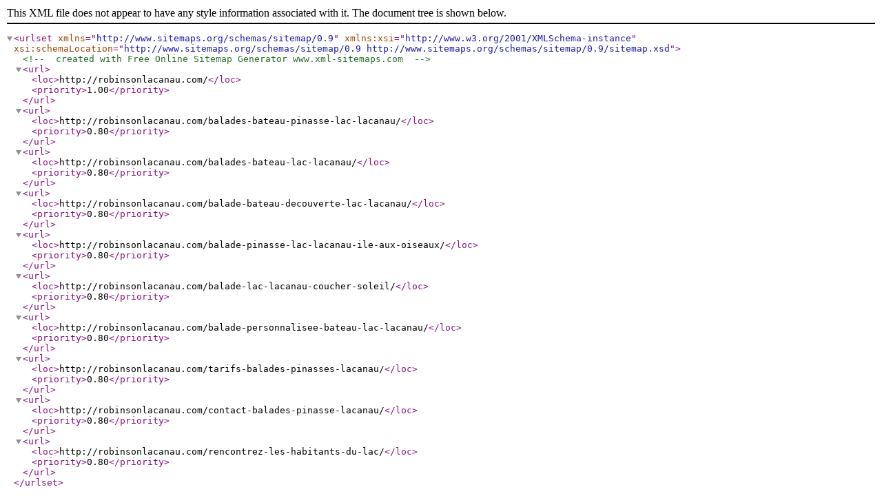

--- FILE ---
content_type: application/xml
request_url: https://robinsonlacanau.com/sitemap.xml
body_size: 1335
content:
<?xml version="1.0" encoding="UTF-8"?>
<urlset
      xmlns="http://www.sitemaps.org/schemas/sitemap/0.9"
      xmlns:xsi="http://www.w3.org/2001/XMLSchema-instance"
      xsi:schemaLocation="http://www.sitemaps.org/schemas/sitemap/0.9
            http://www.sitemaps.org/schemas/sitemap/0.9/sitemap.xsd">
<!-- created with Free Online Sitemap Generator www.xml-sitemaps.com -->

<url>
  <loc>http://robinsonlacanau.com/</loc>
  <priority>1.00</priority>
</url>
<url>
  <loc>http://robinsonlacanau.com/balades-bateau-pinasse-lac-lacanau/</loc>
  <priority>0.80</priority>
</url>
<url>
  <loc>http://robinsonlacanau.com/balades-bateau-lac-lacanau/</loc>
  <priority>0.80</priority>
</url>
<url>
  <loc>http://robinsonlacanau.com/balade-bateau-decouverte-lac-lacanau/</loc>
  <priority>0.80</priority>
</url>
<url>
  <loc>http://robinsonlacanau.com/balade-pinasse-lac-lacanau-ile-aux-oiseaux/</loc>
  <priority>0.80</priority>
</url>
<url>
  <loc>http://robinsonlacanau.com/balade-lac-lacanau-coucher-soleil/</loc>
  <priority>0.80</priority>
</url>
<url>
  <loc>http://robinsonlacanau.com/balade-personnalisee-bateau-lac-lacanau/</loc>
  <priority>0.80</priority>
</url>
<url>
  <loc>http://robinsonlacanau.com/tarifs-balades-pinasses-lacanau/</loc>
  <priority>0.80</priority>
</url>
<url>
  <loc>http://robinsonlacanau.com/contact-balades-pinasse-lacanau/</loc>
  <priority>0.80</priority>
</url>
<url>
  <loc>http://robinsonlacanau.com/rencontrez-les-habitants-du-lac/</loc>
  <priority>0.80</priority>
</url>
</urlset>